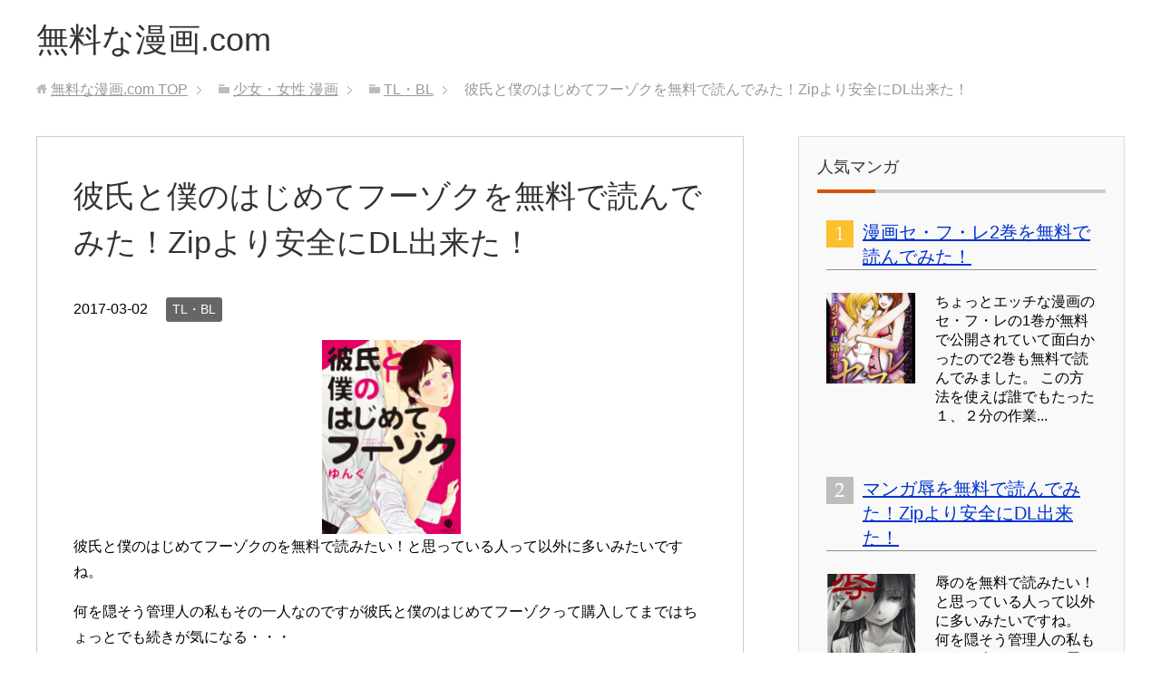

--- FILE ---
content_type: text/html; charset=UTF-8
request_url: https://xn--q9j341nb9fk3bd5h.com/blog/%E5%BD%BC%E6%B0%8F%E3%81%A8%E5%83%95%E3%81%AE%E3%81%AF%E3%81%98%E3%82%81%E3%81%A6/
body_size: 13027
content:
<!DOCTYPE html>
<html lang="ja"
      class="col2">
<head prefix="og: http://ogp.me/ns# fb: http://ogp.me/ns/fb#">

    <title>彼氏と僕のはじめてフーゾクを無料で読んでみた！Zipより安全にDL出来た！</title>
    <meta charset="UTF-8">
    <meta http-equiv="X-UA-Compatible" content="IE=edge">
	        <meta name="viewport" content="width=device-width, initial-scale=1.0">
			            <meta name="keywords" content="無料,TL・BL">
				            <meta name="description" content="彼氏と僕のはじめてフーゾクのを無料で読みたい！と思っている人って以外に多いみたいですね。 何を隠そう管理人の私もその一人なのですが彼氏と僕のはじめてフーゾクって購入してまではちょっとでも続きが気になる・・・ という感じで …">
		<link rel="canonical" href="https://xn--q9j341nb9fk3bd5h.com/blog/%e5%bd%bc%e6%b0%8f%e3%81%a8%e5%83%95%e3%81%ae%e3%81%af%e3%81%98%e3%82%81%e3%81%a6/" />
<meta name='robots' content='max-image-preview:large' />
<link rel="alternate" type="application/rss+xml" title="無料な漫画.com &raquo; フィード" href="https://xn--q9j341nb9fk3bd5h.com/feed/" />
<link rel="alternate" type="application/rss+xml" title="無料な漫画.com &raquo; コメントフィード" href="https://xn--q9j341nb9fk3bd5h.com/comments/feed/" />
<link rel="alternate" type="application/rss+xml" title="無料な漫画.com &raquo; 彼氏と僕のはじめてフーゾクを無料で読んでみた！Zipより安全にDL出来た！ のコメントのフィード" href="https://xn--q9j341nb9fk3bd5h.com/blog/%e5%bd%bc%e6%b0%8f%e3%81%a8%e5%83%95%e3%81%ae%e3%81%af%e3%81%98%e3%82%81%e3%81%a6/feed/" />
<script type="text/javascript">
window._wpemojiSettings = {"baseUrl":"https:\/\/s.w.org\/images\/core\/emoji\/14.0.0\/72x72\/","ext":".png","svgUrl":"https:\/\/s.w.org\/images\/core\/emoji\/14.0.0\/svg\/","svgExt":".svg","source":{"concatemoji":"https:\/\/xn--q9j341nb9fk3bd5h.com\/wp-includes\/js\/wp-emoji-release.min.js?ver=6.1.9"}};
/*! This file is auto-generated */
!function(e,a,t){var n,r,o,i=a.createElement("canvas"),p=i.getContext&&i.getContext("2d");function s(e,t){var a=String.fromCharCode,e=(p.clearRect(0,0,i.width,i.height),p.fillText(a.apply(this,e),0,0),i.toDataURL());return p.clearRect(0,0,i.width,i.height),p.fillText(a.apply(this,t),0,0),e===i.toDataURL()}function c(e){var t=a.createElement("script");t.src=e,t.defer=t.type="text/javascript",a.getElementsByTagName("head")[0].appendChild(t)}for(o=Array("flag","emoji"),t.supports={everything:!0,everythingExceptFlag:!0},r=0;r<o.length;r++)t.supports[o[r]]=function(e){if(p&&p.fillText)switch(p.textBaseline="top",p.font="600 32px Arial",e){case"flag":return s([127987,65039,8205,9895,65039],[127987,65039,8203,9895,65039])?!1:!s([55356,56826,55356,56819],[55356,56826,8203,55356,56819])&&!s([55356,57332,56128,56423,56128,56418,56128,56421,56128,56430,56128,56423,56128,56447],[55356,57332,8203,56128,56423,8203,56128,56418,8203,56128,56421,8203,56128,56430,8203,56128,56423,8203,56128,56447]);case"emoji":return!s([129777,127995,8205,129778,127999],[129777,127995,8203,129778,127999])}return!1}(o[r]),t.supports.everything=t.supports.everything&&t.supports[o[r]],"flag"!==o[r]&&(t.supports.everythingExceptFlag=t.supports.everythingExceptFlag&&t.supports[o[r]]);t.supports.everythingExceptFlag=t.supports.everythingExceptFlag&&!t.supports.flag,t.DOMReady=!1,t.readyCallback=function(){t.DOMReady=!0},t.supports.everything||(n=function(){t.readyCallback()},a.addEventListener?(a.addEventListener("DOMContentLoaded",n,!1),e.addEventListener("load",n,!1)):(e.attachEvent("onload",n),a.attachEvent("onreadystatechange",function(){"complete"===a.readyState&&t.readyCallback()})),(e=t.source||{}).concatemoji?c(e.concatemoji):e.wpemoji&&e.twemoji&&(c(e.twemoji),c(e.wpemoji)))}(window,document,window._wpemojiSettings);
</script>
<style type="text/css">
img.wp-smiley,
img.emoji {
	display: inline !important;
	border: none !important;
	box-shadow: none !important;
	height: 1em !important;
	width: 1em !important;
	margin: 0 0.07em !important;
	vertical-align: -0.1em !important;
	background: none !important;
	padding: 0 !important;
}
</style>
	<link rel='stylesheet' id='wp-block-library-css' href='https://xn--q9j341nb9fk3bd5h.com/wp-includes/css/dist/block-library/style.min.css?ver=6.1.9' type='text/css' media='all' />
<link rel='stylesheet' id='classic-theme-styles-css' href='https://xn--q9j341nb9fk3bd5h.com/wp-includes/css/classic-themes.min.css?ver=1' type='text/css' media='all' />
<style id='global-styles-inline-css' type='text/css'>
body{--wp--preset--color--black: #000000;--wp--preset--color--cyan-bluish-gray: #abb8c3;--wp--preset--color--white: #ffffff;--wp--preset--color--pale-pink: #f78da7;--wp--preset--color--vivid-red: #cf2e2e;--wp--preset--color--luminous-vivid-orange: #ff6900;--wp--preset--color--luminous-vivid-amber: #fcb900;--wp--preset--color--light-green-cyan: #7bdcb5;--wp--preset--color--vivid-green-cyan: #00d084;--wp--preset--color--pale-cyan-blue: #8ed1fc;--wp--preset--color--vivid-cyan-blue: #0693e3;--wp--preset--color--vivid-purple: #9b51e0;--wp--preset--gradient--vivid-cyan-blue-to-vivid-purple: linear-gradient(135deg,rgba(6,147,227,1) 0%,rgb(155,81,224) 100%);--wp--preset--gradient--light-green-cyan-to-vivid-green-cyan: linear-gradient(135deg,rgb(122,220,180) 0%,rgb(0,208,130) 100%);--wp--preset--gradient--luminous-vivid-amber-to-luminous-vivid-orange: linear-gradient(135deg,rgba(252,185,0,1) 0%,rgba(255,105,0,1) 100%);--wp--preset--gradient--luminous-vivid-orange-to-vivid-red: linear-gradient(135deg,rgba(255,105,0,1) 0%,rgb(207,46,46) 100%);--wp--preset--gradient--very-light-gray-to-cyan-bluish-gray: linear-gradient(135deg,rgb(238,238,238) 0%,rgb(169,184,195) 100%);--wp--preset--gradient--cool-to-warm-spectrum: linear-gradient(135deg,rgb(74,234,220) 0%,rgb(151,120,209) 20%,rgb(207,42,186) 40%,rgb(238,44,130) 60%,rgb(251,105,98) 80%,rgb(254,248,76) 100%);--wp--preset--gradient--blush-light-purple: linear-gradient(135deg,rgb(255,206,236) 0%,rgb(152,150,240) 100%);--wp--preset--gradient--blush-bordeaux: linear-gradient(135deg,rgb(254,205,165) 0%,rgb(254,45,45) 50%,rgb(107,0,62) 100%);--wp--preset--gradient--luminous-dusk: linear-gradient(135deg,rgb(255,203,112) 0%,rgb(199,81,192) 50%,rgb(65,88,208) 100%);--wp--preset--gradient--pale-ocean: linear-gradient(135deg,rgb(255,245,203) 0%,rgb(182,227,212) 50%,rgb(51,167,181) 100%);--wp--preset--gradient--electric-grass: linear-gradient(135deg,rgb(202,248,128) 0%,rgb(113,206,126) 100%);--wp--preset--gradient--midnight: linear-gradient(135deg,rgb(2,3,129) 0%,rgb(40,116,252) 100%);--wp--preset--duotone--dark-grayscale: url('#wp-duotone-dark-grayscale');--wp--preset--duotone--grayscale: url('#wp-duotone-grayscale');--wp--preset--duotone--purple-yellow: url('#wp-duotone-purple-yellow');--wp--preset--duotone--blue-red: url('#wp-duotone-blue-red');--wp--preset--duotone--midnight: url('#wp-duotone-midnight');--wp--preset--duotone--magenta-yellow: url('#wp-duotone-magenta-yellow');--wp--preset--duotone--purple-green: url('#wp-duotone-purple-green');--wp--preset--duotone--blue-orange: url('#wp-duotone-blue-orange');--wp--preset--font-size--small: 13px;--wp--preset--font-size--medium: 20px;--wp--preset--font-size--large: 36px;--wp--preset--font-size--x-large: 42px;--wp--preset--spacing--20: 0.44rem;--wp--preset--spacing--30: 0.67rem;--wp--preset--spacing--40: 1rem;--wp--preset--spacing--50: 1.5rem;--wp--preset--spacing--60: 2.25rem;--wp--preset--spacing--70: 3.38rem;--wp--preset--spacing--80: 5.06rem;}:where(.is-layout-flex){gap: 0.5em;}body .is-layout-flow > .alignleft{float: left;margin-inline-start: 0;margin-inline-end: 2em;}body .is-layout-flow > .alignright{float: right;margin-inline-start: 2em;margin-inline-end: 0;}body .is-layout-flow > .aligncenter{margin-left: auto !important;margin-right: auto !important;}body .is-layout-constrained > .alignleft{float: left;margin-inline-start: 0;margin-inline-end: 2em;}body .is-layout-constrained > .alignright{float: right;margin-inline-start: 2em;margin-inline-end: 0;}body .is-layout-constrained > .aligncenter{margin-left: auto !important;margin-right: auto !important;}body .is-layout-constrained > :where(:not(.alignleft):not(.alignright):not(.alignfull)){max-width: var(--wp--style--global--content-size);margin-left: auto !important;margin-right: auto !important;}body .is-layout-constrained > .alignwide{max-width: var(--wp--style--global--wide-size);}body .is-layout-flex{display: flex;}body .is-layout-flex{flex-wrap: wrap;align-items: center;}body .is-layout-flex > *{margin: 0;}:where(.wp-block-columns.is-layout-flex){gap: 2em;}.has-black-color{color: var(--wp--preset--color--black) !important;}.has-cyan-bluish-gray-color{color: var(--wp--preset--color--cyan-bluish-gray) !important;}.has-white-color{color: var(--wp--preset--color--white) !important;}.has-pale-pink-color{color: var(--wp--preset--color--pale-pink) !important;}.has-vivid-red-color{color: var(--wp--preset--color--vivid-red) !important;}.has-luminous-vivid-orange-color{color: var(--wp--preset--color--luminous-vivid-orange) !important;}.has-luminous-vivid-amber-color{color: var(--wp--preset--color--luminous-vivid-amber) !important;}.has-light-green-cyan-color{color: var(--wp--preset--color--light-green-cyan) !important;}.has-vivid-green-cyan-color{color: var(--wp--preset--color--vivid-green-cyan) !important;}.has-pale-cyan-blue-color{color: var(--wp--preset--color--pale-cyan-blue) !important;}.has-vivid-cyan-blue-color{color: var(--wp--preset--color--vivid-cyan-blue) !important;}.has-vivid-purple-color{color: var(--wp--preset--color--vivid-purple) !important;}.has-black-background-color{background-color: var(--wp--preset--color--black) !important;}.has-cyan-bluish-gray-background-color{background-color: var(--wp--preset--color--cyan-bluish-gray) !important;}.has-white-background-color{background-color: var(--wp--preset--color--white) !important;}.has-pale-pink-background-color{background-color: var(--wp--preset--color--pale-pink) !important;}.has-vivid-red-background-color{background-color: var(--wp--preset--color--vivid-red) !important;}.has-luminous-vivid-orange-background-color{background-color: var(--wp--preset--color--luminous-vivid-orange) !important;}.has-luminous-vivid-amber-background-color{background-color: var(--wp--preset--color--luminous-vivid-amber) !important;}.has-light-green-cyan-background-color{background-color: var(--wp--preset--color--light-green-cyan) !important;}.has-vivid-green-cyan-background-color{background-color: var(--wp--preset--color--vivid-green-cyan) !important;}.has-pale-cyan-blue-background-color{background-color: var(--wp--preset--color--pale-cyan-blue) !important;}.has-vivid-cyan-blue-background-color{background-color: var(--wp--preset--color--vivid-cyan-blue) !important;}.has-vivid-purple-background-color{background-color: var(--wp--preset--color--vivid-purple) !important;}.has-black-border-color{border-color: var(--wp--preset--color--black) !important;}.has-cyan-bluish-gray-border-color{border-color: var(--wp--preset--color--cyan-bluish-gray) !important;}.has-white-border-color{border-color: var(--wp--preset--color--white) !important;}.has-pale-pink-border-color{border-color: var(--wp--preset--color--pale-pink) !important;}.has-vivid-red-border-color{border-color: var(--wp--preset--color--vivid-red) !important;}.has-luminous-vivid-orange-border-color{border-color: var(--wp--preset--color--luminous-vivid-orange) !important;}.has-luminous-vivid-amber-border-color{border-color: var(--wp--preset--color--luminous-vivid-amber) !important;}.has-light-green-cyan-border-color{border-color: var(--wp--preset--color--light-green-cyan) !important;}.has-vivid-green-cyan-border-color{border-color: var(--wp--preset--color--vivid-green-cyan) !important;}.has-pale-cyan-blue-border-color{border-color: var(--wp--preset--color--pale-cyan-blue) !important;}.has-vivid-cyan-blue-border-color{border-color: var(--wp--preset--color--vivid-cyan-blue) !important;}.has-vivid-purple-border-color{border-color: var(--wp--preset--color--vivid-purple) !important;}.has-vivid-cyan-blue-to-vivid-purple-gradient-background{background: var(--wp--preset--gradient--vivid-cyan-blue-to-vivid-purple) !important;}.has-light-green-cyan-to-vivid-green-cyan-gradient-background{background: var(--wp--preset--gradient--light-green-cyan-to-vivid-green-cyan) !important;}.has-luminous-vivid-amber-to-luminous-vivid-orange-gradient-background{background: var(--wp--preset--gradient--luminous-vivid-amber-to-luminous-vivid-orange) !important;}.has-luminous-vivid-orange-to-vivid-red-gradient-background{background: var(--wp--preset--gradient--luminous-vivid-orange-to-vivid-red) !important;}.has-very-light-gray-to-cyan-bluish-gray-gradient-background{background: var(--wp--preset--gradient--very-light-gray-to-cyan-bluish-gray) !important;}.has-cool-to-warm-spectrum-gradient-background{background: var(--wp--preset--gradient--cool-to-warm-spectrum) !important;}.has-blush-light-purple-gradient-background{background: var(--wp--preset--gradient--blush-light-purple) !important;}.has-blush-bordeaux-gradient-background{background: var(--wp--preset--gradient--blush-bordeaux) !important;}.has-luminous-dusk-gradient-background{background: var(--wp--preset--gradient--luminous-dusk) !important;}.has-pale-ocean-gradient-background{background: var(--wp--preset--gradient--pale-ocean) !important;}.has-electric-grass-gradient-background{background: var(--wp--preset--gradient--electric-grass) !important;}.has-midnight-gradient-background{background: var(--wp--preset--gradient--midnight) !important;}.has-small-font-size{font-size: var(--wp--preset--font-size--small) !important;}.has-medium-font-size{font-size: var(--wp--preset--font-size--medium) !important;}.has-large-font-size{font-size: var(--wp--preset--font-size--large) !important;}.has-x-large-font-size{font-size: var(--wp--preset--font-size--x-large) !important;}
.wp-block-navigation a:where(:not(.wp-element-button)){color: inherit;}
:where(.wp-block-columns.is-layout-flex){gap: 2em;}
.wp-block-pullquote{font-size: 1.5em;line-height: 1.6;}
</style>
<link rel='stylesheet' id='keni_base-css' href='https://xn--q9j341nb9fk3bd5h.com/wp-content/themes/keni71_wp_corp_orange_201803231035/base.css?ver=6.1.9' type='text/css' media='all' />
<link rel='stylesheet' id='keni_rwd-css' href='https://xn--q9j341nb9fk3bd5h.com/wp-content/themes/keni71_wp_corp_orange_201803231035/rwd.css?ver=6.1.9' type='text/css' media='all' />
<script type='text/javascript' src='https://xn--q9j341nb9fk3bd5h.com/wp-includes/js/jquery/jquery.min.js?ver=3.6.1' id='jquery-core-js'></script>
<script type='text/javascript' src='https://xn--q9j341nb9fk3bd5h.com/wp-includes/js/jquery/jquery-migrate.min.js?ver=3.3.2' id='jquery-migrate-js'></script>
<link rel="https://api.w.org/" href="https://xn--q9j341nb9fk3bd5h.com/wp-json/" /><link rel="alternate" type="application/json" href="https://xn--q9j341nb9fk3bd5h.com/wp-json/wp/v2/posts/5303" /><link rel="EditURI" type="application/rsd+xml" title="RSD" href="https://xn--q9j341nb9fk3bd5h.com/xmlrpc.php?rsd" />
<link rel="wlwmanifest" type="application/wlwmanifest+xml" href="https://xn--q9j341nb9fk3bd5h.com/wp-includes/wlwmanifest.xml" />
<meta name="generator" content="WordPress 6.1.9" />
<link rel='shortlink' href='https://xn--q9j341nb9fk3bd5h.com/?p=5303' />
<link rel="alternate" type="application/json+oembed" href="https://xn--q9j341nb9fk3bd5h.com/wp-json/oembed/1.0/embed?url=https%3A%2F%2Fxn--q9j341nb9fk3bd5h.com%2Fblog%2F%25e5%25bd%25bc%25e6%25b0%258f%25e3%2581%25a8%25e5%2583%2595%25e3%2581%25ae%25e3%2581%25af%25e3%2581%2598%25e3%2582%2581%25e3%2581%25a6%2F" />
<link rel="alternate" type="text/xml+oembed" href="https://xn--q9j341nb9fk3bd5h.com/wp-json/oembed/1.0/embed?url=https%3A%2F%2Fxn--q9j341nb9fk3bd5h.com%2Fblog%2F%25e5%25bd%25bc%25e6%25b0%258f%25e3%2581%25a8%25e5%2583%2595%25e3%2581%25ae%25e3%2581%25af%25e3%2581%2598%25e3%2582%2581%25e3%2581%25a6%2F&#038;format=xml" />
<style>:root {
			--lazy-loader-animation-duration: 300ms;
		}
		  
		.lazyload {
	display: block;
}

.lazyload,
        .lazyloading {
			opacity: 0;
		}


		.lazyloaded {
			opacity: 1;
			transition: opacity 300ms;
			transition: opacity var(--lazy-loader-animation-duration);
		}</style><noscript><style>.lazyload { display: none; } .lazyload[class*="lazy-loader-background-element-"] { display: block; opacity: 1; }</style></noscript><link rel="icon" href="https://xn--q9j341nb9fk3bd5h.com/wp-content/uploads/2016/12/cropped-507180-32x32.png" sizes="32x32" />
<link rel="icon" href="https://xn--q9j341nb9fk3bd5h.com/wp-content/uploads/2016/12/cropped-507180-192x192.png" sizes="192x192" />
<link rel="apple-touch-icon" href="https://xn--q9j341nb9fk3bd5h.com/wp-content/uploads/2016/12/cropped-507180-180x180.png" />
<meta name="msapplication-TileImage" content="https://xn--q9j341nb9fk3bd5h.com/wp-content/uploads/2016/12/cropped-507180-270x270.png" />
    <!--[if lt IE 9]>
    <script src="https://xn--q9j341nb9fk3bd5h.com/wp-content/themes/keni71_wp_corp_orange_201803231035/js/html5.js"></script><![endif]-->
	<meta name="google-site-verification" content="l3fKUdFxGvVsH6LzlM6AkOy2Xqm0qnzJ-6hGsTPMkos" />

</head>
    <body class="post-template-default single single-post postid-5303 single-format-standard no-gn">
	
    <div class="container">
        <header id="top" class="site-header ">
            <div class="site-header-in">
                <div class="site-header-conts">
					                        <p class="site-title"><a
                                    href="https://xn--q9j341nb9fk3bd5h.com">無料な漫画.com</a>
                        </p>
					                </div>
            </div>
			        </header>
		        <!--▲サイトヘッダー-->

<div class="main-body">
<div class="main-body-in">

		<nav class="breadcrumbs">
			<ol class="breadcrumbs-in" itemscope itemtype="http://schema.org/BreadcrumbList">
				<li class="bcl-first" itemprop="itemListElement" itemscope itemtype="http://schema.org/ListItem">
	<a itemprop="item" href="https://xn--q9j341nb9fk3bd5h.com"><span itemprop="name">無料な漫画.com</span> TOP</a>
	<meta itemprop="position" content="1" />
</li>
<li itemprop="itemListElement" itemscope itemtype="http://schema.org/ListItem">
	<a itemprop="item" href="https://xn--q9j341nb9fk3bd5h.com/blog/category/syoujyo/"><span itemprop="name">少女・女性 漫画</span></a>
	<meta itemprop="position" content="2" />
</li>
<li itemprop="itemListElement" itemscope itemtype="http://schema.org/ListItem">
	<a itemprop="item" href="https://xn--q9j341nb9fk3bd5h.com/blog/category/syoujyo/tlbl/"><span itemprop="name">TL・BL</span></a>
	<meta itemprop="position" content="3" />
</li>
<li class="bcl-last">彼氏と僕のはじめてフーゾクを無料で読んでみた！Zipより安全にDL出来た！</li>
			</ol>
		</nav>
	
	<!--▼メインコンテンツ-->
	<main>
	<div class="main-conts">

		<!--記事-->
		<article id="post-5303" class="section-wrap post-5303 post type-post status-publish format-standard has-post-thumbnail category-tlbl">
			<div class="section-in">

			<header class="article-header">
				<h1 class="section-title" itemprop="headline">彼氏と僕のはじめてフーゾクを無料で読んでみた！Zipより安全にDL出来た！</h1>
				<p class="post-date"><time datetime="2017-03-02" itemprop="datePublished" content="2017-03-02" >2017-03-02</time></p>
				<meta itemprop="dateModified" content="2017-03-02">
								<div class="post-cat">
<span class="cat cat019" style="background-color: #666;"><a href="https://xn--q9j341nb9fk3bd5h.com/blog/category/syoujyo/tlbl/" style="color: #FFF;">TL・BL</a></span>

</div>
							</header>

			<div class="article-body">
			<div class="al-c"><noscript><img decoding="async" src="https://xn--q9j341nb9fk3bd5h.com/wp-content/uploads/2017/03/彼氏と僕のはじめてフーゾク.png" alt="彼氏と僕のはじめてフーゾクの" width="159" height="222" class="alignnone size-full wp-image-208"></noscript><img decoding="async" src="data:image/svg+xml,%3Csvg%20xmlns%3D%22http%3A%2F%2Fwww.w3.org%2F2000%2Fsvg%22%20viewBox%3D%220%200%20159%20222%22%3E%3C%2Fsvg%3E" alt="彼氏と僕のはじめてフーゾクの" width="159" height="222" class="alignnone size-full wp-image-208 lazyload" data-src="https://xn--q9j341nb9fk3bd5h.com/wp-content/uploads/2017/03/彼氏と僕のはじめてフーゾク.png"></div>
<p>彼氏と僕のはじめてフーゾクのを無料で読みたい！と思っている人って以外に多いみたいですね。</p>
<p>何を隠そう管理人の私もその一人なのですが彼氏と僕のはじめてフーゾクって購入してまではちょっとでも続きが気になる・・・</p>
<p>という感じで無料で読む方法を探したんです！！</p>
<p>そして見つけました！画期的な方法を！！</p>
<p>この方法を使えば誰でもたった１、２分の作業で丸々１巻全部無料で読めるんです。</p>
<p>しかもスマホにDLまで出来ちゃいます！！</p>
<p>とちょっともったいぶりましたが早速その方法を紹介しますね。</p>
<h2>彼氏と僕のはじめてフーゾクを無料で読むにはコレ！</h2>
<p>こんな広告見たことないですか？</p>
<p><a href="https://t.afi-b.com/visit.php?guid=ON&#038;a=W6892w-1368404N&#038;p=Y792867c"><noscript><img decoding="async" class="aligncenter size-full wp-image-17" src="https://xn--q9j341nb9fk3bd5h.com/wp-content/uploads/2016/12/U-NEXT広告.png" alt width="327" height="246" srcset="https://xn--q9j341nb9fk3bd5h.com/wp-content/uploads/2016/12/U-NEXT広告.png 327w, https://xn--q9j341nb9fk3bd5h.com/wp-content/uploads/2016/12/U-NEXT広告-300x226.png 300w" sizes="(max-width: 327px) 100vw, 327px"></noscript><img decoding="async" class="aligncenter size-full wp-image-17 lazyload" src="data:image/svg+xml,%3Csvg%20xmlns%3D%22http%3A%2F%2Fwww.w3.org%2F2000%2Fsvg%22%20viewBox%3D%220%200%20327%20246%22%3E%3C%2Fsvg%3E" alt width="327" height="246" srcset="data:image/svg+xml,%3Csvg%20xmlns%3D%22http%3A%2F%2Fwww.w3.org%2F2000%2Fsvg%22%20viewBox%3D%220%200%20327%20246%22%3E%3C%2Fsvg%3E 327w" sizes="(max-width: 327px) 100vw, 327px" data-srcset="https://xn--q9j341nb9fk3bd5h.com/wp-content/uploads/2016/12/U-NEXT広告.png 327w, https://xn--q9j341nb9fk3bd5h.com/wp-content/uploads/2016/12/U-NEXT広告-300x226.png 300w" data-src="https://xn--q9j341nb9fk3bd5h.com/wp-content/uploads/2016/12/U-NEXT広告.png"></a></p>
<p>私はネットサーフィンしているとよく見かけていたのですがタマタマ暇だったんでそのまま使ってみたんです。</p>
<p>するとこのサイト実はとんでもない特典がありました！！</p>
<p>それがこれ！！</p>
<p><noscript><img decoding="async" src="https://xn--q9j341nb9fk3bd5h.com/wp-content/uploads/2016/12/U-NEXT無料特典１.png" alt width="420" height="290" class="aligncenter size-full wp-image-19" srcset="https://xn--q9j341nb9fk3bd5h.com/wp-content/uploads/2016/12/U-NEXT無料特典１.png 420w, https://xn--q9j341nb9fk3bd5h.com/wp-content/uploads/2016/12/U-NEXT無料特典１-300x207.png 300w" sizes="(max-width: 420px) 100vw, 420px"></noscript><img decoding="async" src="data:image/svg+xml,%3Csvg%20xmlns%3D%22http%3A%2F%2Fwww.w3.org%2F2000%2Fsvg%22%20viewBox%3D%220%200%20420%20290%22%3E%3C%2Fsvg%3E" alt width="420" height="290" class="aligncenter size-full wp-image-19 lazyload" srcset="data:image/svg+xml,%3Csvg%20xmlns%3D%22http%3A%2F%2Fwww.w3.org%2F2000%2Fsvg%22%20viewBox%3D%220%200%20420%20290%22%3E%3C%2Fsvg%3E 420w" sizes="(max-width: 420px) 100vw, 420px" data-srcset="https://xn--q9j341nb9fk3bd5h.com/wp-content/uploads/2016/12/U-NEXT無料特典１.png 420w, https://xn--q9j341nb9fk3bd5h.com/wp-content/uploads/2016/12/U-NEXT無料特典１-300x207.png 300w" data-src="https://xn--q9j341nb9fk3bd5h.com/wp-content/uploads/2016/12/U-NEXT無料特典１.png"></p>
<p>今回私が見つけた方法はU-NEXTの初回トライアル特典という初めて登録した人用のものなんですがその特典の一つがこれです！！</p>
<p>書いてある通り登録するだけで600円分のポイントがもらえるというものなんですがこの特典もちろん</p>
<p><span class="f14em b orange">彼氏と僕のはじめてフーゾク</span>の購入に使えます！</p>
<p>ですのでこの特典を使うことで完全０円で彼氏と僕のはじめてフーゾクを自分のモノに出来ます♪</p>
<p>ここで心配になるのが登録ってタダなの？というところですよね。</p>
<p>その不安は特典３で解決してくれます。</p>
<p><noscript><img decoding="async" class="aligncenter size-full wp-image-20" src="https://xn--q9j341nb9fk3bd5h.com/wp-content/uploads/2016/12/U-NEXT無料特典３.png" alt width="421" height="244" srcset="https://xn--q9j341nb9fk3bd5h.com/wp-content/uploads/2016/12/U-NEXT無料特典３.png 421w, https://xn--q9j341nb9fk3bd5h.com/wp-content/uploads/2016/12/U-NEXT無料特典３-300x174.png 300w" sizes="(max-width: 421px) 100vw, 421px"></noscript><img decoding="async" class="aligncenter size-full wp-image-20 lazyload" src="data:image/svg+xml,%3Csvg%20xmlns%3D%22http%3A%2F%2Fwww.w3.org%2F2000%2Fsvg%22%20viewBox%3D%220%200%20421%20244%22%3E%3C%2Fsvg%3E" alt width="421" height="244" srcset="data:image/svg+xml,%3Csvg%20xmlns%3D%22http%3A%2F%2Fwww.w3.org%2F2000%2Fsvg%22%20viewBox%3D%220%200%20421%20244%22%3E%3C%2Fsvg%3E 421w" sizes="(max-width: 421px) 100vw, 421px" data-srcset="https://xn--q9j341nb9fk3bd5h.com/wp-content/uploads/2016/12/U-NEXT無料特典３.png 421w, https://xn--q9j341nb9fk3bd5h.com/wp-content/uploads/2016/12/U-NEXT無料特典３-300x174.png 300w" data-src="https://xn--q9j341nb9fk3bd5h.com/wp-content/uploads/2016/12/U-NEXT無料特典３.png"></p>
<p>U-NEXTは通常月額料金を支払うことで利用できるようになるサイトなのですが初めて登録した人はその月額料金が31日間免除されます。</p>
<p>つまり、特典１で彼氏と僕のはじめてフーゾクを無料購入して月額料金まで免除されれば当然支払う金額は”０円”なんです！！</p>
<p>公式サイトにも書いていますが無料トライアル期間（31日以内）に解約した場合、月額料金はかかりませんと明記されているもののドキドキで請求月を待っていましたが本当に０円でした♪</p>
<p>こんなにおいしい特典ってあるんですね（笑）</p>
<p>ちなみに特典２は私とは無縁なので割愛しましたが70種類以上の雑誌も読み放題のようです。</p>
<p>彼氏と僕のはじめてフーゾクを無料で読むには違法ZipがUPロードされてるサイトなんかもありますが経験上かなりの確率でウィルスが仕込まれているのであまりお勧めはしません・・・</p>
<p>あと出来るだけU-NEXTには早く登録した方が良いかもです♪</p>
<p>その理由は後述しますがまずは彼氏と僕のはじめてフーゾクを無料で読んじゃってください。</p>
<p><span class="f14em"><a href="https://t.afi-b.com/visit.php?guid=ON&#038;a=W6892w-1368404N&#038;p=Y792867c”>⇒彼氏と僕のはじめてフーゾクを無料で読む</a></span></p>
<h2>彼氏と僕のはじめてフーゾクのあらすじ</h2>
<div class="><noscript><img decoding="async" src="https://xn--q9j341nb9fk3bd5h.com/wp-content/uploads/2017/03/彼氏と僕のはじめてフーゾク.png" alt="彼氏と僕のはじめてフーゾクの" width="159" height="222" class="alignnone size-full wp-image-208"></noscript><img decoding="async" src="data:image/svg+xml,%3Csvg%20xmlns%3D%22http%3A%2F%2Fwww.w3.org%2F2000%2Fsvg%22%20viewBox%3D%220%200%20159%20222%22%3E%3C%2Fsvg%3E" alt="彼氏と僕のはじめてフーゾクの" width="159" height="222" class="alignnone size-full wp-image-208 lazyload" data-src="https://xn--q9j341nb9fk3bd5h.com/wp-content/uploads/2017/03/彼氏と僕のはじめてフーゾク.png">
</a></span></p><blockquote><p>あれー!?　俺チェリーのままだけど？　バイト先の先輩がいいものと言って渡してきたのは、ソープランドの半額券。未だに童貞の俺に同情した先輩は、女の子に気持ちよくしてもらえと言う。先輩の言葉に流されてお店に向かうも、通された部屋に現れたのは受付にいたイケメンなお兄さんで――!?　表題作ほか、男優の幼馴染と出演したAVのはなし。ゲイの同居人から指名されるデリヘルのはなし。の2作を同時収録</p>
<p class="link-ref"><cite><a href="https://www.amazon.co.jp/%E5%BD%BC%E6%B0%8F%E3%81%A8%E5%83%95%E3%81%AE%E3%81%AF%E3%81%98%E3%82%81%E3%81%A6%E3%83%95%E3%83%BC%E3%82%BE%E3%82%AF-gateau%E3%82%B3%E3%83%9F%E3%83%83%E3%82%AF%E3%82%B9-%E3%82%86%E3%82%93%E3%81%90-ebook/dp/B06WLHBMWM/ref=sr_1_1?ie=UTF8&#038;qid=1488418470&#038;sr=8-1&#038;keywords=%E5%BD%BC%E6%B0%8F%E3%81%A8%E5%83%95%E3%81%AE%E3%81%AF%E3%81%98%E3%82%81%E3%81%A6%E3%83%95%E3%83%BC%E3%82%BE%E3%82%AF" target="_blank" rel="noopener">https://www.amazon.co.jp</a></cite></p>
</blockquote>
<h3>彼氏と僕のはじめてフーゾクって面白い？</h3>
<blockquote><p>『ソープ、AV、デリヘル。<br>
３つのシチュからなる作品が収録されています。<br>
このシチュからわかるように、濡場の描写が多く、ちょい過激なのが好きな人向け♡</p>
<p>脱童貞のためにソープランドに行ったのに、店間違えた挙句、受付のイケメンお兄さんに男同士の快楽を教え込まれたり、男優の幼馴染みとゲイビのAVに出演したり、ゲイの同居人から指名されるデリヘルのお話で、身体を繋げられる快楽に染まっていくのが悶えちゃいます♡<br>
とても美味しいシチュで、満足です♡』</p>
<p class="link-ref"><cite><a href="https://www.amazon.co.jp/%E5%BD%BC%E6%B0%8F%E3%81%A8%E5%83%95%E3%81%AE%E3%81%AF%E3%81%98%E3%82%81%E3%81%A6%E3%83%95%E3%83%BC%E3%82%BE%E3%82%AF-gateau%E3%82%B3%E3%83%9F%E3%83%83%E3%82%AF%E3%82%B9-%E3%82%86%E3%82%93%E3%81%90-ebook/dp/B06WLHBMWM/ref=sr_1_1?ie=UTF8&#038;qid=1488418470&#038;sr=8-1&#038;keywords=%E5%BD%BC%E6%B0%8F%E3%81%A8%E5%83%95%E3%81%AE%E3%81%AF%E3%81%98%E3%82%81%E3%81%A6%E3%83%95%E3%83%BC%E3%82%BE%E3%82%AF" target="_blank" rel="noopener">https://www.amazon.co.jp</a></cite></p>
</blockquote>
<p><span class="f14em"><a href="http://link-a.net/gate.php?guid=on&amp;mcode=wfcsmgsu&amp;acode=44khm3kiczbu&amp;itemid=0&amp;mallurl1=http%3A%2F%2Funext.bookplace.jp%2Falp%2Ftitle%2F330601" target="_blank" rel="noopener">⇒彼氏と僕のはじめてフーゾクで検索！！</a></span></p>
<h2>U-NEXTを使いまくって分かったこと</h2>
<p>彼氏と僕のはじめてフーゾクを無料で読むためにU-NEXTに登録してせっかくなので無料期間は使い続けよう！と思い色々楽しんだのですが想像以上にすごいサイトでした。</p>
<p>まず見放題の動画がかなりあります。</p>
<p>これ全部見放題なのですが誰でも知っているような名作映画もありました。</p>
<p>入れ替わりが激しいので現在の配信情報は公式サイトで確認してくださいね♪</p>
<p>※常時1500作品程度は無料で見れるそうです。<br>
<noscript><img decoding="async" class="aligncenter size-large wp-image-23" src="https://xn--q9j341nb9fk3bd5h.com/wp-content/uploads/2016/12/U-NEXT無料の映画-1024x501.png" alt width="1024" height="501" srcset="https://xn--q9j341nb9fk3bd5h.com/wp-content/uploads/2016/12/U-NEXT無料の映画-1024x501.png 1024w, https://xn--q9j341nb9fk3bd5h.com/wp-content/uploads/2016/12/U-NEXT無料の映画-300x147.png 300w, https://xn--q9j341nb9fk3bd5h.com/wp-content/uploads/2016/12/U-NEXT無料の映画-768x376.png 768w, https://xn--q9j341nb9fk3bd5h.com/wp-content/uploads/2016/12/U-NEXT無料の映画.png 1542w" sizes="(max-width: 1024px) 100vw, 1024px"></noscript><img decoding="async" class="aligncenter size-large wp-image-23 lazyload" src="data:image/svg+xml,%3Csvg%20xmlns%3D%22http%3A%2F%2Fwww.w3.org%2F2000%2Fsvg%22%20viewBox%3D%220%200%201024%20501%22%3E%3C%2Fsvg%3E" alt width="1024" height="501" srcset="data:image/svg+xml,%3Csvg%20xmlns%3D%22http%3A%2F%2Fwww.w3.org%2F2000%2Fsvg%22%20viewBox%3D%220%200%201024%20501%22%3E%3C%2Fsvg%3E 1024w" sizes="(max-width: 1024px) 100vw, 1024px" data-srcset="https://xn--q9j341nb9fk3bd5h.com/wp-content/uploads/2016/12/U-NEXT無料の映画-1024x501.png 1024w, https://xn--q9j341nb9fk3bd5h.com/wp-content/uploads/2016/12/U-NEXT無料の映画-300x147.png 300w, https://xn--q9j341nb9fk3bd5h.com/wp-content/uploads/2016/12/U-NEXT無料の映画-768x376.png 768w, https://xn--q9j341nb9fk3bd5h.com/wp-content/uploads/2016/12/U-NEXT無料の映画.png 1542w" data-src="https://xn--q9j341nb9fk3bd5h.com/wp-content/uploads/2016/12/U-NEXT無料の映画-1024x501.png"></p>
<p>他にはエッチな大人動画も無料作品が大量にありました。</p>
<p>こんな感じで無料作品のランキングなんかもあるので探しやすいです。</p>
<p><noscript><img decoding="async" class="aligncenter size-full wp-image-24" src="https://xn--q9j341nb9fk3bd5h.com/wp-content/uploads/2016/12/U-NEXT無料動画２.png" alt width="796" height="449" srcset="https://xn--q9j341nb9fk3bd5h.com/wp-content/uploads/2016/12/U-NEXT無料動画２.png 796w, https://xn--q9j341nb9fk3bd5h.com/wp-content/uploads/2016/12/U-NEXT無料動画２-300x169.png 300w, https://xn--q9j341nb9fk3bd5h.com/wp-content/uploads/2016/12/U-NEXT無料動画２-768x433.png 768w" sizes="(max-width: 796px) 100vw, 796px"></noscript><img decoding="async" class="aligncenter size-full wp-image-24 lazyload" src="data:image/svg+xml,%3Csvg%20xmlns%3D%22http%3A%2F%2Fwww.w3.org%2F2000%2Fsvg%22%20viewBox%3D%220%200%20796%20449%22%3E%3C%2Fsvg%3E" alt width="796" height="449" srcset="data:image/svg+xml,%3Csvg%20xmlns%3D%22http%3A%2F%2Fwww.w3.org%2F2000%2Fsvg%22%20viewBox%3D%220%200%20796%20449%22%3E%3C%2Fsvg%3E 796w" sizes="(max-width: 796px) 100vw, 796px" data-srcset="https://xn--q9j341nb9fk3bd5h.com/wp-content/uploads/2016/12/U-NEXT無料動画２.png 796w, https://xn--q9j341nb9fk3bd5h.com/wp-content/uploads/2016/12/U-NEXT無料動画２-300x169.png 300w, https://xn--q9j341nb9fk3bd5h.com/wp-content/uploads/2016/12/U-NEXT無料動画２-768x433.png 768w" data-src="https://xn--q9j341nb9fk3bd5h.com/wp-content/uploads/2016/12/U-NEXT無料動画２.png"></p>
<p>そして先ほども言っていたなぜU-NEXTには早めに登録したほうが良いのか？</p>
<p>ということなんですが<span class="f14em red b">その理由がこれ</span>です。</p>
<p>U-NEXTを解約して一定期間がたつとこんなメールが届きます。</p>
<p><noscript><img decoding="async" class="aligncenter  wp-image-25" src="https://xn--q9j341nb9fk3bd5h.com/wp-content/uploads/2016/12/U-NEXTリトライメール-1024x533.png" alt width="847" height="441" srcset="https://xn--q9j341nb9fk3bd5h.com/wp-content/uploads/2016/12/U-NEXTリトライメール-1024x533.png 1024w, https://xn--q9j341nb9fk3bd5h.com/wp-content/uploads/2016/12/U-NEXTリトライメール-300x156.png 300w, https://xn--q9j341nb9fk3bd5h.com/wp-content/uploads/2016/12/U-NEXTリトライメール-768x400.png 768w, https://xn--q9j341nb9fk3bd5h.com/wp-content/uploads/2016/12/U-NEXTリトライメール.png 1431w" sizes="(max-width: 847px) 100vw, 847px"></noscript><img decoding="async" class="aligncenter  wp-image-25 lazyload" src="data:image/svg+xml,%3Csvg%20xmlns%3D%22http%3A%2F%2Fwww.w3.org%2F2000%2Fsvg%22%20viewBox%3D%220%200%20847%20441%22%3E%3C%2Fsvg%3E" alt width="847" height="441" srcset="data:image/svg+xml,%3Csvg%20xmlns%3D%22http%3A%2F%2Fwww.w3.org%2F2000%2Fsvg%22%20viewBox%3D%220%200%20847%20441%22%3E%3C%2Fsvg%3E 847w" sizes="(max-width: 847px) 100vw, 847px" data-srcset="https://xn--q9j341nb9fk3bd5h.com/wp-content/uploads/2016/12/U-NEXTリトライメール-1024x533.png 1024w, https://xn--q9j341nb9fk3bd5h.com/wp-content/uploads/2016/12/U-NEXTリトライメール-300x156.png 300w, https://xn--q9j341nb9fk3bd5h.com/wp-content/uploads/2016/12/U-NEXTリトライメール-768x400.png 768w, https://xn--q9j341nb9fk3bd5h.com/wp-content/uploads/2016/12/U-NEXTリトライメール.png 1431w" data-src="https://xn--q9j341nb9fk3bd5h.com/wp-content/uploads/2016/12/U-NEXTリトライメール-1024x533.png"></p>
<p>詳しく見ていきましょう。</p>
<p><noscript><img decoding="async" src="https://xn--q9j341nb9fk3bd5h.com/wp-content/uploads/2016/12/U-NEXTリトライキャンペーン０１.png" alt width="639" height="289" class="aligncenter size-full wp-image-26" srcset="https://xn--q9j341nb9fk3bd5h.com/wp-content/uploads/2016/12/U-NEXTリトライキャンペーン０１.png 639w, https://xn--q9j341nb9fk3bd5h.com/wp-content/uploads/2016/12/U-NEXTリトライキャンペーン０１-300x136.png 300w" sizes="(max-width: 639px) 100vw, 639px"></noscript><img decoding="async" src="data:image/svg+xml,%3Csvg%20xmlns%3D%22http%3A%2F%2Fwww.w3.org%2F2000%2Fsvg%22%20viewBox%3D%220%200%20639%20289%22%3E%3C%2Fsvg%3E" alt width="639" height="289" class="aligncenter size-full wp-image-26 lazyload" srcset="data:image/svg+xml,%3Csvg%20xmlns%3D%22http%3A%2F%2Fwww.w3.org%2F2000%2Fsvg%22%20viewBox%3D%220%200%20639%20289%22%3E%3C%2Fsvg%3E 639w" sizes="(max-width: 639px) 100vw, 639px" data-srcset="https://xn--q9j341nb9fk3bd5h.com/wp-content/uploads/2016/12/U-NEXTリトライキャンペーン０１.png 639w, https://xn--q9j341nb9fk3bd5h.com/wp-content/uploads/2016/12/U-NEXTリトライキャンペーン０１-300x136.png 300w" data-src="https://xn--q9j341nb9fk3bd5h.com/wp-content/uploads/2016/12/U-NEXTリトライキャンペーン０１.png"></p>
<p>どうやら一度離れた顧客を再獲得しようとするU-NEXTのキャンペーンのようです。</p>
<p>さらに読み進めて行くと今回の特典の詳細がありました。</p>
<p><noscript><img decoding="async" src="https://xn--q9j341nb9fk3bd5h.com/wp-content/uploads/2016/12/U-NEXTリトライキャンペーン０２.png" alt width="630" height="322" class="aligncenter size-full wp-image-27" srcset="https://xn--q9j341nb9fk3bd5h.com/wp-content/uploads/2016/12/U-NEXTリトライキャンペーン０２.png 630w, https://xn--q9j341nb9fk3bd5h.com/wp-content/uploads/2016/12/U-NEXTリトライキャンペーン０２-300x153.png 300w" sizes="(max-width: 630px) 100vw, 630px"></noscript><img decoding="async" src="data:image/svg+xml,%3Csvg%20xmlns%3D%22http%3A%2F%2Fwww.w3.org%2F2000%2Fsvg%22%20viewBox%3D%220%200%20630%20322%22%3E%3C%2Fsvg%3E" alt width="630" height="322" class="aligncenter size-full wp-image-27 lazyload" srcset="data:image/svg+xml,%3Csvg%20xmlns%3D%22http%3A%2F%2Fwww.w3.org%2F2000%2Fsvg%22%20viewBox%3D%220%200%20630%20322%22%3E%3C%2Fsvg%3E 630w" sizes="(max-width: 630px) 100vw, 630px" data-srcset="https://xn--q9j341nb9fk3bd5h.com/wp-content/uploads/2016/12/U-NEXTリトライキャンペーン０２.png 630w, https://xn--q9j341nb9fk3bd5h.com/wp-content/uploads/2016/12/U-NEXTリトライキャンペーン０２-300x153.png 300w" data-src="https://xn--q9j341nb9fk3bd5h.com/wp-content/uploads/2016/12/U-NEXTリトライキャンペーン０２.png"></p>
<p><span class="f14em b">！！！！？？？？</span></p>
<p>「おまえはバカか？」<br>
<noscript><img decoding="async" src="https://xn--q9j341nb9fk3bd5h.com/wp-content/uploads/2016/12/おまえはバカか？.png" alt width="286" height="170" class="aligncenter size-full wp-image-28"></noscript><img decoding="async" src="data:image/svg+xml,%3Csvg%20xmlns%3D%22http%3A%2F%2Fwww.w3.org%2F2000%2Fsvg%22%20viewBox%3D%220%200%20286%20170%22%3E%3C%2Fsvg%3E" alt width="286" height="170" class="aligncenter size-full wp-image-28 lazyload" data-src="https://xn--q9j341nb9fk3bd5h.com/wp-content/uploads/2016/12/おまえはバカか？.png"></p>
<p>とどこぞのリアクション芸人のようなツッコミを入れてしまいそうな驚愕な内容です！！</p>
<p>さすが上場企業なだけあって大盤振る舞いですね。</p>
<p>なんともう一度無料で31日使えてさらに500円分のポイントも貰えるようです！</p>
<p>もちろん速攻で登録しました（笑）</p>
<p>そしてちゃっかりまた漫画を無料で買ったのです♪</p>
<p>これがあるから出来るだけ早く登録したほうが良いんです！！</p>
<p>キャンペーンは不定期なのでU-NEXTで最大限”得する為”にも最初の登録は早めに終わらせておいてくださいね。</p>
<p><span class="f14em"><a href="”https://t.afi-b.com/visit.php?guid=ON&#038;a=W6892w-1368404N&#038;p=Y792867c”">⇒早速U-NEXTに登録する</a></span></p>
			</div><!--article-body-->

						
			<div class="contents related-articles related-articles-thumbs01">
<h2 id="keni-relatedposts">関連記事</h2>
<ul class="keni-relatedposts-list">
<li><div class="related-thumb"><a href="https://xn--q9j341nb9fk3bd5h.com/blog/ふたり暮らしの甘い罠１６/" title="ふたり暮らしの甘い罠１６巻を無料で読んでみた！Zipより安全にDL出来た！"><img src="https://xn--q9j341nb9fk3bd5h.com/wp-content/uploads/2017/03/ふたり暮らしの甘い罠１６巻-100x100.png" class="relation-image"></a></div><p><a href="https://xn--q9j341nb9fk3bd5h.com/blog/ふたり暮らしの甘い罠１６/" title="ふたり暮らしの甘い罠１６巻を無料で読んでみた！Zipより安全にDL出来た！">ふたり暮らしの甘い罠１６巻を無料で読んでみた！Zipより安全にDL出来た！</a></p></li>
<li><div class="related-thumb"><a href="https://xn--q9j341nb9fk3bd5h.com/blog/2dk、gペン、目覚まし時計。/" title="2DK、Gペン、目覚まし時計。４巻がほぼ無料で読めた！Zip使わずにDLも出来る！"><img src="https://xn--q9j341nb9fk3bd5h.com/wp-content/uploads/2017/03/2DK４巻-100x100.png" class="relation-image"></a></div><p><a href="https://xn--q9j341nb9fk3bd5h.com/blog/2dk、gペン、目覚まし時計。/" title="2DK、Gペン、目覚まし時計。４巻がほぼ無料で読めた！Zip使わずにDLも出来る！">2DK、Gペン、目覚まし時計。４巻がほぼ無料で読めた！Zip使わずにDLも出来る！</a></p></li>
<li><div class="related-thumb"><a href="https://xn--q9j341nb9fk3bd5h.com/blog/花と嵐と其のココロエ/" title="花と嵐と其のココロエ【単行本版】がほぼ無料で読めた！Zip使わずにDLも出来る！"><img src="https://xn--q9j341nb9fk3bd5h.com/wp-content/uploads/2017/03/花と嵐と其のココロエ-100x100.png" class="relation-image"></a></div><p><a href="https://xn--q9j341nb9fk3bd5h.com/blog/花と嵐と其のココロエ/" title="花と嵐と其のココロエ【単行本版】がほぼ無料で読めた！Zip使わずにDLも出来る！">花と嵐と其のココロエ【単行本版】がほぼ無料で読めた！Zip使わずにDLも出来る！</a></p></li>
<li><div class="related-thumb"><a href="https://xn--q9j341nb9fk3bd5h.com/blog/高梨くんの半分はサドでできています/" title="高梨くんの半分はサドでできています分冊分の続きが無料で読めた！！Zip使わずにDLもOK！"><img src="https://xn--q9j341nb9fk3bd5h.com/wp-content/uploads/2017/03/高梨くんの半分はサドでできています-100x100.png" class="relation-image"></a></div><p><a href="https://xn--q9j341nb9fk3bd5h.com/blog/高梨くんの半分はサドでできています/" title="高梨くんの半分はサドでできています分冊分の続きが無料で読めた！！Zip使わずにDLもOK！">高梨くんの半分はサドでできています分冊分の続きが無料で読めた！！Zip使わずにDLもOK！</a></p></li>
<li><div class="related-thumb"><a href="https://xn--q9j341nb9fk3bd5h.com/blog/君が好きだから/" title="君が好きだからを無料で読んでみた！Zipより安全にDL出来た！"><img src="https://xn--q9j341nb9fk3bd5h.com/wp-content/uploads/2017/03/君が好きだから-100x100.png" class="relation-image"></a></div><p><a href="https://xn--q9j341nb9fk3bd5h.com/blog/君が好きだから/" title="君が好きだからを無料で読んでみた！Zipより安全にDL出来た！">君が好きだからを無料で読んでみた！Zipより安全にDL出来た！</a></p></li>
</ul>
</div>
			<div class="page-nav-bf cont-nav">
<p class="page-nav-next">「<a href="https://xn--q9j341nb9fk3bd5h.com/blog/%e3%81%8a%e3%81%af%e3%82%88%e3%81%86%e3%81%8b%e3%82%89%e3%81%8a%e3%82%84%e3%81%99%e3%81%bf%e3%81%be%e3%81%a7/" rel="next">おはようからおやすみまでがほぼ無料で読めた！Zip使わずにDLも出来る！</a>」</p>
<p class="page-nav-prev">「<a href="https://xn--q9j341nb9fk3bd5h.com/blog/%e8%8a%b1%e6%81%8b%e3%81%a4%e3%82%89%e3%81%ad%ef%bc%91%e5%b7%bb/" rel="prev">花恋つらね１巻がほぼ無料で読めた！Zip使わずにDLも出来る！</a>」</p>
			</div>
			
			<section id="comments" class="comments-area">
			
<!-- You can start editing here. -->


			<!-- If comments are open, but there are no comments. -->

	 	<div id="respond" class="comment-respond">
		<h3 id="reply-title" class="comment-reply-title">コメントを残す <small><a rel="nofollow" id="cancel-comment-reply-link" href="/blog/%E5%BD%BC%E6%B0%8F%E3%81%A8%E5%83%95%E3%81%AE%E3%81%AF%E3%81%98%E3%82%81%E3%81%A6/#respond" style="display:none;">コメントをキャンセル</a></small></h3><form action="https://xn--q9j341nb9fk3bd5h.com/wp-comments-post.php" method="post" id="commentform" class="comment-form" novalidate><div class="comment-form-author"><p><label for="author"><small>名前 <span class="required"> (必須) </span></small></label></p><p><input id="author" class="w50" name="author" type="text" value="" size="30" aria-required='true' /></p></div>
<div class="comment-form-email comment-form-mail"><p><label for="email"><small>メールアドレス（公開されません） <span class="required"> (必須) </span></small></label></p> <p><input id="email" class="w50" name="email" type="email" value="" size="30" aria-required='true' /></p></div>
<div class="comment-form-url"><p><label for="url"><small>ウェブサイト</small></label></p><p><input id="url" class="w50" name="url" type="url" value="" size="30" /></p></div>
<p class="comment-form-comment m0-b"><label for="comment"><small>コメント</small></label></p><p><textarea id="comment" name="comment" class="w90" cols="45" rows="8" maxlength="65525" aria-required="true" required="required"></textarea></p><p class="form-submit"><p class="al-c"><button name="submit" type="submit" id="submit" class="submit btn btn-form01" value="コメントを送信"><span>コメント送信</span></button></p> <input type='hidden' name='comment_post_ID' value='5303' id='comment_post_ID' />
<input type='hidden' name='comment_parent' id='comment_parent' value='0' />
</p><p style="display: none;"><input type="hidden" id="akismet_comment_nonce" name="akismet_comment_nonce" value="c3157c6b9c" /></p><p style="display: none !important;"><label>&#916;<textarea name="ak_hp_textarea" cols="45" rows="8" maxlength="100"></textarea></label><input type="hidden" id="ak_js_1" name="ak_js" value="139"/><script>document.getElementById( "ak_js_1" ).setAttribute( "value", ( new Date() ).getTime() );</script></p></form>	</div><!-- #respond -->
				</section>

			</div><!--section-in-->
		</article><!--記事-->


	</div><!--main-conts-->
	</main>
	<!--▲メインコンテンツ-->

	    <!--▼サブコンテンツ-->
    <aside class="sub-conts sidebar">
		<section id="keni_pv-5" class="section-wrap widget-conts widget_keni_pv"><div class="section-in"><h3 class="section-title">人気マンガ</h3>
<ol class="ranking-list ranking-list03">
<li class="rank01">
<h4 class="rank-title"><a href="https://xn--q9j341nb9fk3bd5h.com/blog/%e6%bc%ab%e7%94%bb%e3%82%bb%e3%83%bb%e3%83%95%e3%83%bb%e3%83%ac2%e5%b7%bb%e3%82%92%e7%84%a1%e6%96%99%e3%81%a7%e8%aa%ad%e3%82%93%e3%81%a7%e3%81%bf%e3%81%9f%ef%bc%81/">漫画セ・フ・レ2巻を無料で読んでみた！</a></h4>
<div class="rank-thumb"><a href="https://xn--q9j341nb9fk3bd5h.com/blog/%e6%bc%ab%e7%94%bb%e3%82%bb%e3%83%bb%e3%83%95%e3%83%bb%e3%83%ac2%e5%b7%bb%e3%82%92%e7%84%a1%e6%96%99%e3%81%a7%e8%aa%ad%e3%82%93%e3%81%a7%e3%81%bf%e3%81%9f%ef%bc%81/"><noscript><img width="100" height="100" src="https://xn--q9j341nb9fk3bd5h.com/wp-content/uploads/2018/02/5f5fb81a1dd75a3163556aa4afd5aa6f-100x100.png" class="attachment-ss_thumb size-ss_thumb wp-post-image" alt="セ・フ・レ2巻無料" decoding="async" loading="lazy" srcset="https://xn--q9j341nb9fk3bd5h.com/wp-content/uploads/2018/02/5f5fb81a1dd75a3163556aa4afd5aa6f-100x100.png 100w, https://xn--q9j341nb9fk3bd5h.com/wp-content/uploads/2018/02/5f5fb81a1dd75a3163556aa4afd5aa6f-150x150.png 150w" sizes="(max-width: 100px) 100vw, 100px"></noscript><img width="100" height="100" src="data:image/svg+xml,%3Csvg%20xmlns%3D%22http%3A%2F%2Fwww.w3.org%2F2000%2Fsvg%22%20viewBox%3D%220%200%20100%20100%22%3E%3C%2Fsvg%3E" class="attachment-ss_thumb size-ss_thumb wp-post-image lazyload" alt="セ・フ・レ2巻無料" decoding="async" loading="lazy" srcset="data:image/svg+xml,%3Csvg%20xmlns%3D%22http%3A%2F%2Fwww.w3.org%2F2000%2Fsvg%22%20viewBox%3D%220%200%20100%20100%22%3E%3C%2Fsvg%3E 100w" sizes="(max-width: 100px) 100vw, 100px" data-srcset="https://xn--q9j341nb9fk3bd5h.com/wp-content/uploads/2018/02/5f5fb81a1dd75a3163556aa4afd5aa6f-100x100.png 100w, https://xn--q9j341nb9fk3bd5h.com/wp-content/uploads/2018/02/5f5fb81a1dd75a3163556aa4afd5aa6f-150x150.png 150w" data-src="https://xn--q9j341nb9fk3bd5h.com/wp-content/uploads/2018/02/5f5fb81a1dd75a3163556aa4afd5aa6f-100x100.png"></a></div>
<p class="rank-desc">

ちょっとエッチな漫画のセ・フ・レの1巻が無料で公開されていて面白かったので2巻も無料で読んでみました。

この方法を使えば誰でもたった１、２分の作業...</p>
</li>
<li class="rank02">
<h4 class="rank-title"><a href="https://xn--q9j341nb9fk3bd5h.com/blog/%e8%be%b1/">マンガ辱を無料で読んでみた！Zipより安全にDL出来た！</a></h4>
<div class="rank-thumb"><a href="https://xn--q9j341nb9fk3bd5h.com/blog/%e8%be%b1/"><noscript><img width="100" height="100" src="https://xn--q9j341nb9fk3bd5h.com/wp-content/uploads/2017/03/辱-100x100.png" class="attachment-ss_thumb size-ss_thumb wp-post-image" alt decoding="async" loading="lazy" srcset="https://xn--q9j341nb9fk3bd5h.com/wp-content/uploads/2017/03/辱-100x100.png 100w, https://xn--q9j341nb9fk3bd5h.com/wp-content/uploads/2017/03/辱-150x150.png 150w" sizes="(max-width: 100px) 100vw, 100px"></noscript><img width="100" height="100" src="data:image/svg+xml,%3Csvg%20xmlns%3D%22http%3A%2F%2Fwww.w3.org%2F2000%2Fsvg%22%20viewBox%3D%220%200%20100%20100%22%3E%3C%2Fsvg%3E" class="attachment-ss_thumb size-ss_thumb wp-post-image lazyload" alt decoding="async" loading="lazy" srcset="data:image/svg+xml,%3Csvg%20xmlns%3D%22http%3A%2F%2Fwww.w3.org%2F2000%2Fsvg%22%20viewBox%3D%220%200%20100%20100%22%3E%3C%2Fsvg%3E 100w" sizes="(max-width: 100px) 100vw, 100px" data-srcset="https://xn--q9j341nb9fk3bd5h.com/wp-content/uploads/2017/03/辱-100x100.png 100w, https://xn--q9j341nb9fk3bd5h.com/wp-content/uploads/2017/03/辱-150x150.png 150w" data-src="https://xn--q9j341nb9fk3bd5h.com/wp-content/uploads/2017/03/辱-100x100.png"></a></div>
<p class="rank-desc">
辱のを無料で読みたい！と思っている人って以外に多いみたいですね。

何を隠そう管理人の私もその一人なのですが辱って購入してまではちょっとでも続きが気にな...</p>
</li>
<li class="rank03">
<h4 class="rank-title"><a href="https://xn--q9j341nb9fk3bd5h.com/blog/%e6%81%8b%e3%81%a8%e5%98%98/">恋と嘘の全巻どれでも好きな巻が無料で読めた！</a></h4>
<div class="rank-thumb"><a href="https://xn--q9j341nb9fk3bd5h.com/blog/%e6%81%8b%e3%81%a8%e5%98%98/"><noscript><img width="100" height="100" src="https://xn--q9j341nb9fk3bd5h.com/wp-content/uploads/2017/07/恋と嘘-100x100.png" class="attachment-ss_thumb size-ss_thumb wp-post-image" alt decoding="async" loading="lazy" srcset="https://xn--q9j341nb9fk3bd5h.com/wp-content/uploads/2017/07/恋と嘘-100x100.png 100w, https://xn--q9j341nb9fk3bd5h.com/wp-content/uploads/2017/07/恋と嘘-150x150.png 150w, https://xn--q9j341nb9fk3bd5h.com/wp-content/uploads/2017/07/恋と嘘-200x200.png 200w" sizes="(max-width: 100px) 100vw, 100px"></noscript><img width="100" height="100" src="data:image/svg+xml,%3Csvg%20xmlns%3D%22http%3A%2F%2Fwww.w3.org%2F2000%2Fsvg%22%20viewBox%3D%220%200%20100%20100%22%3E%3C%2Fsvg%3E" class="attachment-ss_thumb size-ss_thumb wp-post-image lazyload" alt decoding="async" loading="lazy" srcset="data:image/svg+xml,%3Csvg%20xmlns%3D%22http%3A%2F%2Fwww.w3.org%2F2000%2Fsvg%22%20viewBox%3D%220%200%20100%20100%22%3E%3C%2Fsvg%3E 100w" sizes="(max-width: 100px) 100vw, 100px" data-srcset="https://xn--q9j341nb9fk3bd5h.com/wp-content/uploads/2017/07/恋と嘘-100x100.png 100w, https://xn--q9j341nb9fk3bd5h.com/wp-content/uploads/2017/07/恋と嘘-150x150.png 150w, https://xn--q9j341nb9fk3bd5h.com/wp-content/uploads/2017/07/恋と嘘-200x200.png 200w" data-src="https://xn--q9j341nb9fk3bd5h.com/wp-content/uploads/2017/07/恋と嘘-100x100.png"></a></div>
<p class="rank-desc">

管理人が見つけた方法は恋と嘘の全巻どれでも好きな巻数を無料で読む方法です！！

この方法を使えば最新刊であっても完全０円で丸ごと１冊読めてしまうので...</p>
</li>
<li class="rank04">
<h4 class="rank-title"><a href="https://xn--q9j341nb9fk3bd5h.com/blog/%e6%b3%aa/">泪～泣きむしの殺し屋～分冊分の続きが無料で読めた！！Zip使わずにDLもOK！</a></h4>
<div class="rank-thumb"><a href="https://xn--q9j341nb9fk3bd5h.com/blog/%e6%b3%aa/"><noscript><img width="100" height="100" src="https://xn--q9j341nb9fk3bd5h.com/wp-content/uploads/2017/07/泪～泣きむしの殺し屋～-100x100.png" class="attachment-ss_thumb size-ss_thumb wp-post-image" alt decoding="async" loading="lazy" srcset="https://xn--q9j341nb9fk3bd5h.com/wp-content/uploads/2017/07/泪～泣きむしの殺し屋～-100x100.png 100w, https://xn--q9j341nb9fk3bd5h.com/wp-content/uploads/2017/07/泪～泣きむしの殺し屋～-150x150.png 150w" sizes="(max-width: 100px) 100vw, 100px"></noscript><img width="100" height="100" src="data:image/svg+xml,%3Csvg%20xmlns%3D%22http%3A%2F%2Fwww.w3.org%2F2000%2Fsvg%22%20viewBox%3D%220%200%20100%20100%22%3E%3C%2Fsvg%3E" class="attachment-ss_thumb size-ss_thumb wp-post-image lazyload" alt decoding="async" loading="lazy" srcset="data:image/svg+xml,%3Csvg%20xmlns%3D%22http%3A%2F%2Fwww.w3.org%2F2000%2Fsvg%22%20viewBox%3D%220%200%20100%20100%22%3E%3C%2Fsvg%3E 100w" sizes="(max-width: 100px) 100vw, 100px" data-srcset="https://xn--q9j341nb9fk3bd5h.com/wp-content/uploads/2017/07/泪～泣きむしの殺し屋～-100x100.png 100w, https://xn--q9j341nb9fk3bd5h.com/wp-content/uploads/2017/07/泪～泣きむしの殺し屋～-150x150.png 150w" data-src="https://xn--q9j341nb9fk3bd5h.com/wp-content/uploads/2017/07/泪～泣きむしの殺し屋～-100x100.png"></a></div>
<p class="rank-desc">
泪～泣きむしの殺し屋～の分冊分とうい話数で分けられている漫画が無料で公開されていて読んだのですがかなり良いところで終わっていて続きが猛烈に気になってしまいし...</p>
</li>
<li class="rank05">
<h4 class="rank-title"><a href="https://xn--q9j341nb9fk3bd5h.com/blog/%e4%ba%ba%e5%bd%a2%e3%81%ae%e5%9b%bd%ef%bc%91%e5%b7%bb/">人形の国１巻を無料で読んでみた！Zipより安全にDL出来た！</a></h4>
<div class="rank-thumb"><a href="https://xn--q9j341nb9fk3bd5h.com/blog/%e4%ba%ba%e5%bd%a2%e3%81%ae%e5%9b%bd%ef%bc%91%e5%b7%bb/"><noscript><img width="100" height="100" src="https://xn--q9j341nb9fk3bd5h.com/wp-content/uploads/2017/05/人形の国１巻-100x100.png" class="attachment-ss_thumb size-ss_thumb wp-post-image" alt decoding="async" loading="lazy" srcset="https://xn--q9j341nb9fk3bd5h.com/wp-content/uploads/2017/05/人形の国１巻-100x100.png 100w, https://xn--q9j341nb9fk3bd5h.com/wp-content/uploads/2017/05/人形の国１巻-148x150.png 148w" sizes="(max-width: 100px) 100vw, 100px"></noscript><img width="100" height="100" src="data:image/svg+xml,%3Csvg%20xmlns%3D%22http%3A%2F%2Fwww.w3.org%2F2000%2Fsvg%22%20viewBox%3D%220%200%20100%20100%22%3E%3C%2Fsvg%3E" class="attachment-ss_thumb size-ss_thumb wp-post-image lazyload" alt decoding="async" loading="lazy" srcset="data:image/svg+xml,%3Csvg%20xmlns%3D%22http%3A%2F%2Fwww.w3.org%2F2000%2Fsvg%22%20viewBox%3D%220%200%20100%20100%22%3E%3C%2Fsvg%3E 100w" sizes="(max-width: 100px) 100vw, 100px" data-srcset="https://xn--q9j341nb9fk3bd5h.com/wp-content/uploads/2017/05/人形の国１巻-100x100.png 100w, https://xn--q9j341nb9fk3bd5h.com/wp-content/uploads/2017/05/人形の国１巻-148x150.png 148w" data-src="https://xn--q9j341nb9fk3bd5h.com/wp-content/uploads/2017/05/人形の国１巻-100x100.png"></a></div>
<p class="rank-desc">
人形の国の１巻を無料で読みたい！と思っている人って以外に多いみたいですね。

何を隠そう管理人の私もその一人なのですが人形の国って購入してまではちょっと...</p>
</li>
</ol>
</div></section>    </aside>
    <!--▲サブコンテンツ-->

	
</div>
</div>

<!--▼サイトフッター-->
<footer class="site-footer">
	<div class="site-footer-in">
	<div class="site-footer-conts">
	</div>
	</div>
	<div class="copyright">
		<p><small>(C) 2016無料な漫画.com</small></p>
	</div>
</footer>
<!--▲サイトフッター-->


<!--▼ページトップ-->
<p class="page-top"><a href="#top"><img class="over" src="https://xn--q9j341nb9fk3bd5h.com/wp-content/themes/keni71_wp_corp_orange_201803231035/images/common/page-top_off.png" width="80" height="80" alt="ページの先頭へ"></a></p>
<!--▲ページトップ-->

</div><!--container-->

<script type='text/javascript' src='https://xn--q9j341nb9fk3bd5h.com/wp-content/themes/keni71_wp_corp_orange_201803231035/js/socialButton.js?ver=6.1.9' id='my-social-js'></script>
<script type='text/javascript' src='https://xn--q9j341nb9fk3bd5h.com/wp-content/themes/keni71_wp_corp_orange_201803231035/js/utility.js?ver=6.1.9' id='my-utility-js'></script>
<script type='text/javascript' src='https://xn--q9j341nb9fk3bd5h.com/wp-content/plugins/lazy-loading-responsive-images/js/lazysizes.min.js?ver=1673928279' id='lazysizes-js'></script>
<script defer type='text/javascript' src='https://xn--q9j341nb9fk3bd5h.com/wp-content/plugins/akismet/_inc/akismet-frontend.js?ver=1673928254' id='akismet-frontend-js'></script>
	

</body>
</html>